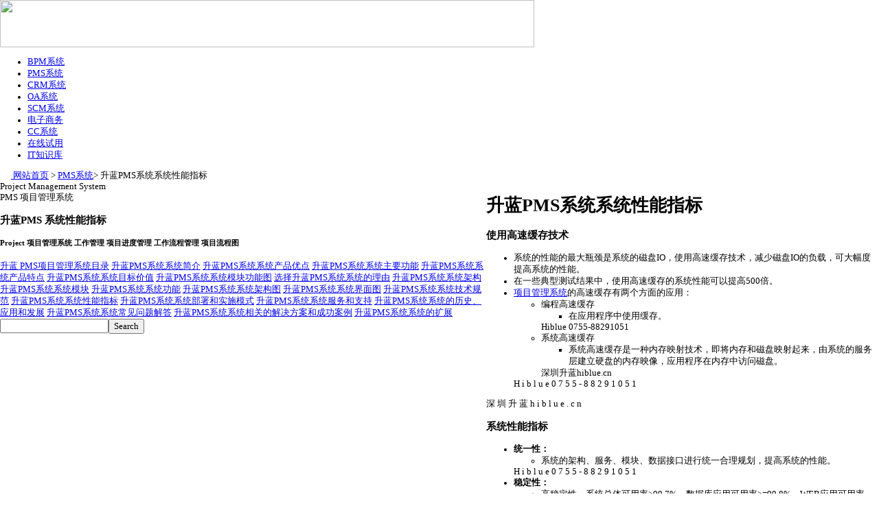

--- FILE ---
content_type: text/html
request_url: http://www.hiblue.cn/pms/pms-16.htm
body_size: 18795
content:
<!DOCTYPE HTML PUBLIC "-//W3C//DTD HTML 4.01 Transitional//EN" "http://www.w3.org/TR/html4/loose.dtd">
<html>
<head>
<meta http-equiv="Content-Type" content="text/html; charset=utf-8" />
<meta http-equiv="content-language" content="zh-cn" />
<title>升蓝PMS系统系统性能指标,系统,营销管理系统</title>
<meta name="Keywords" content="系统,营销管理系统,性能,自动化办公系统,工程管理系统,供应链管理系统" />
<meta name="Description" content="升蓝PMS系统系统性能指标,系统,营销管理系统,自动化办公系统,工程管理系统,供应链管理系统,客户管理系统 ,CRM 系统,ERP 系统,成本核算系统" />
<meta http-equiv="ImageToolbar" content="NO" />
<meta name="Author" content="WWW.HIBLUE.CN" />
<meta name="CopyRight" content="WWW.HIBLUE.CN" />
<meta name="Robots" content="INDEX,FOLLOW" />
<link href="/layout/cn.css" rel="stylesheet" type="text/css" />
</head>
<body style='font-size: 12.8px; margin: 0px;'>

<div id="pageTop">
<a href='http://www.hiblue.cn'><img src='/layout/logo.png' style='width: 778px; height: 69px;border:0'></a><div id="topMenu">
<ul>
<li><a href="/bpm/bpm-index.htm" title="BPM 业务流程管理系统">BPM系统</a></li>
<li id="TopActive"><a href="/pms/pms-index.htm" title="PMS 项目管理系统">PMS系统</a></li>
<li><a href="/crm/crm-index.htm" title="CRM 客户关系管理系统">CRM系统</a></li>
<li><a href="/oa/oa-index.htm" title="OA 办公自动化系统">OA系统</a></li>
<li><a href="/scm/scm-index.htm" title="SCM 供应链管理系统">SCM系统</a></li>
<li><a href="/e-business/e-business-index.htm" title="电子商务系统、电子商务网站">电子商务</a></li>
<li><a href="/cc/cc-index.htm" title="CC 协同商务系统">CC系统</a></li>

<li><a href="http://www.hi-blue.com/demos/default.asp" title="升蓝软件产品在线试用">在线试用</a></li>
<li><a href="/documents/" title="IT技术和企业信息化软件文档中心, 知识库">IT知识库</a></li>
</ul>
</div>
</div>

<div id="pageMenu">
<div id="subNav">
<a href="/index.htm" title="深圳市升蓝软件有限公司首页"><img src='/images/home.gif' border='0' width='16' height='16' align='absmiddle'> 网站首页</a> <span class='hbgold'>&gt; </span><a href="/pms/pms-index.htm" title="PMS 项目管理系统">PMS系统</a><span class='hbgold'>&gt; </span>升蓝PMS系统系统性能指标
</div>
</div>

<table border="0" cellspacing="0" cellpadding="0" id="pageMain">
<tr valign="top">
<td id="listArea">
<div class='listgroup1'><div class="leftgreen">Project Management System</div><div class="leftheader">PMS 项目管理系统</div></div>
<div class="listNow"><h3>升蓝PMS 系统性能指标</h3><h5> Project 项目管理系统 工作管理 项目进度管理 工作流程管理 项目流程图</h5></div>
<a href="/pms/pms-index.htm" class="list1" title="升蓝 PMS项目管理系统目录">升蓝 PMS项目管理系统目录</a>
<a href="/pms/pms-2.htm" class="list1" title="升蓝PMS系统系统简介">升蓝PMS系统系统简介</a>
<a href="/pms/pms-8.htm" class="list1" title="升蓝PMS系统系统产品优点">升蓝PMS系统系统产品优点</a>
<a href="/pms/pms-20.htm" class="list1" title="升蓝PMS系统系统主要功能">升蓝PMS系统系统主要功能</a>
<a href="/pms/pms-9.htm" class="list1" title="升蓝PMS系统系统产品特点">升蓝PMS系统系统产品特点</a>
<a href="/pms/pms-6.htm" class="list1" title="升蓝PMS系统系统目标价值">升蓝PMS系统系统目标价值</a>
<a href="/pms/pms-21.htm" class="list1" title="升蓝PMS系统系统模块功能图">升蓝PMS系统系统模块功能图</a>
<a href="/pms/pms-82.htm" class="list1" title="选择升蓝PMS系统系统的理由">选择升蓝PMS系统系统的理由</a>
<a href="/pms/pms-3.htm" class="list1" title="升蓝PMS系统系统架构">升蓝PMS系统系统架构</a>
<a href="/pms/pms-10.htm" class="list1" title="升蓝PMS系统系统模块">升蓝PMS系统系统模块</a>
<!--mod--><a href="/pms/pms-22.htm" class="list1" title="升蓝PMS系统系统功能">升蓝PMS系统系统功能</a>
<a href="/pms/pms-19.htm" class="list1" title="升蓝PMS系统系统架构图">升蓝PMS系统系统架构图</a>
<a href="/pms/pms-17.htm" class="list1" title="升蓝PMS系统系统界面图">升蓝PMS系统系统界面图</a>
<a href="/pms/pms-15.htm" class="list1" title="升蓝PMS系统系统技术规范">升蓝PMS系统系统技术规范</a>
<a href="#" class="list1On" title="升蓝PMS系统系统性能指标">升蓝PMS系统系统性能指标</a>
<a href="/pms/pms-5.htm" class="list1" title="升蓝PMS系统系统部署和实施模式">升蓝PMS系统系统部署和实施模式</a>
<a href="/pms/pms-63.htm" class="list1" title="升蓝PMS系统系统服务和支持">升蓝PMS系统系统服务和支持</a>
<a href="/pms/pms-7.htm" class="list1" title="升蓝PMS系统系统的历史、应用和发展">升蓝PMS系统系统的历史、应用和发展</a>
<a href="/pms/pms-93.htm" class="list1" title="升蓝PMS系统系统常见问题解答">升蓝PMS系统系统常见问题解答</a>
<a href="/pms/pms-96.htm" class="list1" title="升蓝PMS系统系统相关的解决方案和成功案例">升蓝PMS系统系统相关的解决方案和成功案例</a>
<a href="/pms/pms-11.htm" class="list1" title="升蓝PMS系统系统的扩展">升蓝PMS系统系统的扩展</a>

<div id='dvSrch'>
<form style='margin:none;' action=''>
<input type='text' maxlenght='30' id='q' name='qSrch' value='' style='width:150px'><input type='submit' value='Search' style='font-family:Tahoma'>
</form>
</div>

</td>
<td id="txtArea">
<h1>升蓝PMS系统系统性能指标</h1>
<h3>使用高速缓存技术</h3>

<ul>
  <li>系统的性能的最大瓶颈是系统的磁盘IO，使用高速缓存技术，减少磁盘IO的负载，可大幅度提高系统的性能。</li>
  <li>在一些典型测试结果中，使用高速缓存的系统性能可以提高500倍。</li>
  <li><a href='/pms/pms-2.htm' target='_blank'>项目管理系统</a>的高速缓存有两个方面的应用：
    <ul>
      <li>编程高速缓存
        <ul>
          <li>在应用程序中使用缓存。</li>
        </ul><span class='F4E20'>Hiblue 0755-88291051</span>
      </li>
      <li>系统高速缓存
        <ul>
          <li>系统高速缓存是一种内存映射技术，即将内存和磁盘映射起来，由系统的服务层建立硬盘的内存映像，应用程序在内存中访问磁盘。</li>
        </ul><span class='F521F'>深圳升蓝hiblue.cn</span>
      </li>
    </ul><span class='F561E'>H i b l u e   0 7 5 5 - 8 8 2 9 1 0 5 1 </span>
  </li>
  </ul><span class='F5A1D'>深 圳 升 蓝 h i b l u e . c n </span>

<h3>系统性能指标</h3>

<UL>
<LI><strong>统一性：</strong>
  <ul>
    <li>系统的架构、服务、模块、数据接口进行统一合理规划，提高系统的性能。 </li>
  </ul><span class='F5E1C'>H  i  b  l  u  e     0  7  5  5  -  8  8  2  9  1  0  5  1  </span>
<LI><strong>稳定性：
  </strong>
  <ul>
    <li>高稳定性，系统总体可用率&gt;99.7%，数据库应用可用率&gt;=99.8%，WEB应用可用率&gt;=99.8%。 </li>
  </ul><span class='F621B'>深  圳  升  蓝  h  i  b  l  u  e  .  c  n  </span>
<LI><strong>可靠性：
  </strong>
  <ul>
    <li>在系统设计架构的设计方面，充分考虑了系统的可靠性要求，满足企业级计算所需要的高度。 </li>
  </ul><span class='F661A'>H   i   b   l   u   e       0   7   5   5   -   8   8   2   9   1   0   5   1   </span>
<LI><strong>安全性：
  </strong>
  <ul>
    <li>提供强管理机制和控制机制，具有日志监控、事故监控和网络安全保密等技术措施。 </li>
  </ul>
<li><strong>高速高效：
  </strong>
  <ul>
    <li>系统在编程设计时大量使用调整缓存机制，减少了系统IO的负载，极大地加快了系统的运行速度。</li>
  </ul>
</li>
<LI><strong>易操作性：
  </strong>
  <ul>
    <li>提供友好的用户管理和使用界面，便于操作的维护。 </li>
  </ul>
<LI><strong>静态数据指标：</strong>
  <ul>
    <li>系统能对2000用户数据、状态、和应用进行管理。 </li>
  </ul>
<LI><strong>动态数据指标：
  </strong>
  <ul>
    <li>并发访问用户数量应达到200以上，允许1000用户同时在线。 </li>
  </ul>
<LI><strong>系统响应速度：</strong>
  <ul>
    <li>页面响应速度，在合理网络和平台配置情况下，则访问操作性界面操作的系统响应时间小于5秒，静态页面标准响应时间小于2秒，简单查询页面小于3秒，复杂查询页面小于5秒。（实际上测试得到的响应时间通常在0.05~0.1秒之间）。</li>
    </ul>
</LI>
</UL>

<h3>系统性能的优化</h3>

<H3>系统性能的优化</H3>
<UL>
<LI>对于一个WEB应用系统，系统性能主要体现在服务器端的性能表现。服务器端又分为WEB和应用服务器，数据库服务器。为满足系统性能的要求，我们在服务营销广场的系统性能设计方面有以下考虑。 </LI></UL>
<H3>系统整体性能</H3>
<UL>
<LI>系统的性能是受限于系统中各个环节的瓶颈的。因此在服务营销广场整体设计中，我们遵循的原则是尽可能的将系统架构中的各个部分保持独立。即系统的前台表现层、应用逻辑层和数据层是独立的。当某个环节出现瓶颈时可快速的解决。如Web前台访问的瓶颈可以通过增加Web负载均衡服务器来实现。 </LI></UL>
<H3>数据库性能设计</H3>
<UL>
<LI>逻辑数据库设计遵循的基本规范 
<UL>
<LI>没有重复的组或多值的列; 
<LI>每个非关键字段必须依赖于主关键字，不能依赖于一个组合式主关键字的某些组成部分; 
<LI>一个非关键字段不能依赖于另一个非关键字段。 </LI></UL>
<LI>生成物理数据库 
<UL>
<LI>与每个表列相关的数据类型应该反映数据所需的最小存储空间，特别是对于被索引的列更是如此。比如能使用smallint类型就不要用integer类型，这样索引字段可以被更快地读取，而且可以在一个数据页上放置更多的数据行，因而也就减少了I/O操作。 
<LI>把一个表放在某个物理设备上，再通过SQL Server的段把它的不分簇索引放在一个不同的物理设备上，这样能提高性能。 </LI></UL></LI></UL>
<H3>数据库编程性能设计</H3>
<UL>
<LI><STRONG>合理使用索引 </STRONG>
<UL>
<LI>索引是数据库中重要的数据结构，它的根本目的就是提高查询<a href='/bpm/bpm-6.htm' target='_blank'>效率</a>。索引的使用要恰到好处，其使用原则如下： 
<LI>在经常进行连接，但是没有指定为外键的列上建立索引，而不经常连接的字段则由优化器自动生成索引；在频繁进行排序或分组（即进行group by或order by操作）的列上建立索引；在条件表达式中经常用到的不同值较多的列上建立索引，在不同值少的列上不要建立索引。比如在雇员表的“性别”列上只有“男”与“女”两个不同值，因此就无必要建立索引。如果建立索引不但不会提高查询效率，反而会严重降低更新速度。 如果待排序的列有多个，可以在这些列上建立复合索引。 </LI></UL>
<LI><STRONG>避免或简化排序 </STRONG>
<UL>
<LI>尽量简化或避免对大型表进行重复的排序。当能够利用索引自动以适当的次序产生输出时，优化器就避免了排序这个步骤。为了避免不必要的排序，就要正确地增建索引，合理地合并数据库表。 
<LI>消除对大型表行数据的顺序存取 
<LI>在嵌套查询中，表的顺序存取对查询效率可能产生致命的影响。可以使用并集来避免顺序存取。尽管也许在所有的检查列上都有索引，但某些形式的where子句会强迫优化器使用顺序存取。 </LI></UL>
<LI><STRONG>避免相关子查询 </STRONG>
<UL>
<LI>如果一个列同时在主查询和where子句中出现，很可能当主查询中的列值改变之后，子查询必须重新查询一次。而且查询嵌套层次越多，效率越低，因此应当尽量避免子查询。如果子查询不可避免，那么要在子查询中过滤掉尽可能多的行。 
<LI>避免困难的正规表达式 
<LI>Mathes和Like关键字支持通配符匹配，但这种匹配特别耗时。做这类查询时注意查询语句的写法是否合理。 </LI></UL>
<LI><STRONG>使用临时表加速查询 </STRONG>
<UL>
<LI>把表的一个子集进行排序并创建临时表，有时能加速查询。它有助于避免多重排序操作，而且在其他方面还能简化优化器的工作。临时表中的行要比主表中的行少，而且物理顺序就是所要求的顺序，减少了磁盘I/O，所以查询工作量可以得到大幅减少。 </LI></UL></LI></UL>
<H3>.Net编程性能设计考虑</H3>
<UL>
<LI>程序的优化是系统性能保证的主要 
<LI><STRONG>充分利用缓存技术 </STRONG>
<UL>
<LI>缓存是常用的提高性能的技术，它将访问频率高的数据或构造成本高的数据保留在内存中。在 Web 应用程序的上下文中，缓存用于在 HTTP 请求间保留页或数据，并在无需重新创建的情况下重新使用它们。 
<LI>ASP.NET 有三种可由 Web 应用程序使用的缓存： 
<UL>
<LI>输出缓存，它缓存请求所生成的动态响应。 
<LI>片断缓存，它缓存请求所生成的响应的各部分。 
<LI>数据缓存，它以编程方式缓存任意对象。 </LI></UL>
<LI>应用程序以及生成的用户页面，根据实际需要设置输出缓存；对于经常用到的用户控件使用片断缓存；对于系统配置信息使用数据缓存。 </LI></UL>
<LI><STRONG>慎用ViewState</STRONG> 
<UL>
<LI>EnableViewState(页面的视图状态)。如果无特殊要求设置为false。 
<LI>使用ViewState ，每个对象都必须先序列化到 ViewState 中，然后再通过回传进行反序列化，因此使用 ViewState是有代价的。尽量减少使用对象，如果可能，尽量减少放入 ViewState 中的对象的数目。 
<LI>项目发布的时候解除页面的Debug状态。 </LI></UL>
<LI><STRONG>借助<a href='http://www.hi-blue.com/gb/software/crm-overview.html' target='_blank'>客户</a>端的力量 </STRONG>
<UL>
<LI>尽量选择html控件。能在客户端实现的功能就在客户端实现，减少服务器的压力。数据控件选择顺序：Repeater、DataList、DataGrid </LI></UL></LI></UL>
<H3>其他性能因素</H3>
<UL>
<LI><STRONG>系统上线前做严格的压力测试</STRONG><STRONG> </STRONG>
<UL>
<LI>只有在系统上线和每个新增应用上线前做好了严格的压力测试，才能保证系统的性能是基本可控的。 </LI></UL>
<LI><STRONG>尽可能采用静态页面</STRONG><STRONG> </STRONG>
<UL>
<LI>对于内容基本固定，变动频度极小而访问量大的页面，我们可以采用纯静态页面。对于变动频度相对小的页面和应用，可以采用.NET输出缓存的技术，避免频繁的数据查询和页面重新编译等。 </LI></UL>
<LI><STRONG>减少大数据量运算</STRONG><STRONG> </STRONG>
<UL>
<LI>如系统用户行为的统计分析，数据量可能很大，可以定时在晚上系统负载小的时候进行，分析的结果保存供需要时访问。避免负载高峰时做长时间的运算，影响整个系统的运行效率。 </LI></UL>
<LI><STRONG>系统性能优化</STRONG><STRONG> </STRONG>
<UL>
<LI>当系统出现性能问题时，检查性能问题和系统性能的优化可以从以下几个层面着手： 
<UL>
<LI>系统级（包括系统的软硬件配置） 
<LI>数据库级（包括数据库设计和编程） 
<LI>应用程序程序级（包括应用实现的设计和编码） </LI></UL></LI></UL></LI></UL>


<table id='prox'>
<tr><td class='prol'>标题</td>
<td><b>升蓝PMS系统系统性能指标</b></td></tr>
<tr><td class='prol'>标签</td>
<td><a href='/gb/solution/web-a.htm'>性能指标</a>, 
<a href='/gb/solution/multimedia.htm'>Asp.net</a>, 
</td></tr>
<tr><td class='prol'>摘要</td>
<td><strong>营销管理系统,自动化办公系统,工程管理系统,供应链管理系统,客户管理系统 ,CRM 系统,ERP 系统,成本核算系统,供应商管理系统,培训管理系统,企业门户系统说明书,办公自动化系统,远程办公系统,知识库管理系统,企业信息系统中,银行管理系统,工资管理系统,客户关系系统,流程管理系统,文档管理系统,物流信息系统</strong></td></div>
<tr><td class='prol'>位置</td>
<td><a href="/index.htm">软件目录</a> <span class='hbgold'>&gt;</span> <a href="/pms/pms-index.htm">项目管理</a> <span class='hbgold'>&gt;</span> <span style='color:#888;'>[性能指标]</span> 升蓝PMS 系统性能指标</td></tr>
<tr><td class='prol'>日期</td>
<td>创建日期: <b>2010-05-12</b>,  最近更新: <b>2010-06-24</b></td></tr>
<tr><td class='prol'>上一篇</td>
<td><a href='/bpm/bpm-16.htm'>升蓝PMS系统系统技术规范</a></td></tr>
<tr><td class='prol'>下一篇</td>
<td><a href='/bpm/bpm-16.htm'>升蓝 BPM业务流程重组系统目录</a></td></tr>
</table>
<div style='clear:both;display:none;'></div>

</td>
</tr>
</table>

<div id="hbCopy">
<div id="Menu3">
<a href="/index.htm" title="升蓝软件">网页首页</a>
<a href="http://www.hi-blue.com/gb/profiles/profiles-index.html" title="升蓝软件公司简介" target="_blank">关于升蓝软件</a>
<a href="http://www.hi-blue.com/blue/default.asp" title="技术支持，如何购买, 客户服务, 会员服务" target="_blank">服务和技术支持</a>
<a href="http://www.hi-blue.com/demos/default.asp" title="升蓝软件产品在线试用">软件在线试用</a>
<a href="/documents/" title="IT技术和企业信息化软件文档中心, 知识库">文档知识库</a>
<a href="/taglist.htm" title="文档索引标签">标签索引</a>
<a href="http://www.hi-blue.com/blue/gbook.asp" title="与升蓝公司联系，在线留言">联系我们</a>
<a href="http://english.hi-blue.com" title="English Version">English</a>
</div>
<div id="copyTxt">
Copyright &copy; 2000-2011 &nbsp; Shenzhen Hiblue Software Co., Ltd. &nbsp;&nbsp; <br />
Url: <a href="http://www.hiblue.cn" target="_blank">www.hiblue.cn</a> &nbsp;&nbsp;
Email: <img src='/images/txteml.gif' align='absmiddle'> <br />
</div>
</div>
<!--http://www.hiblue.cn-->
</body>
</html>
